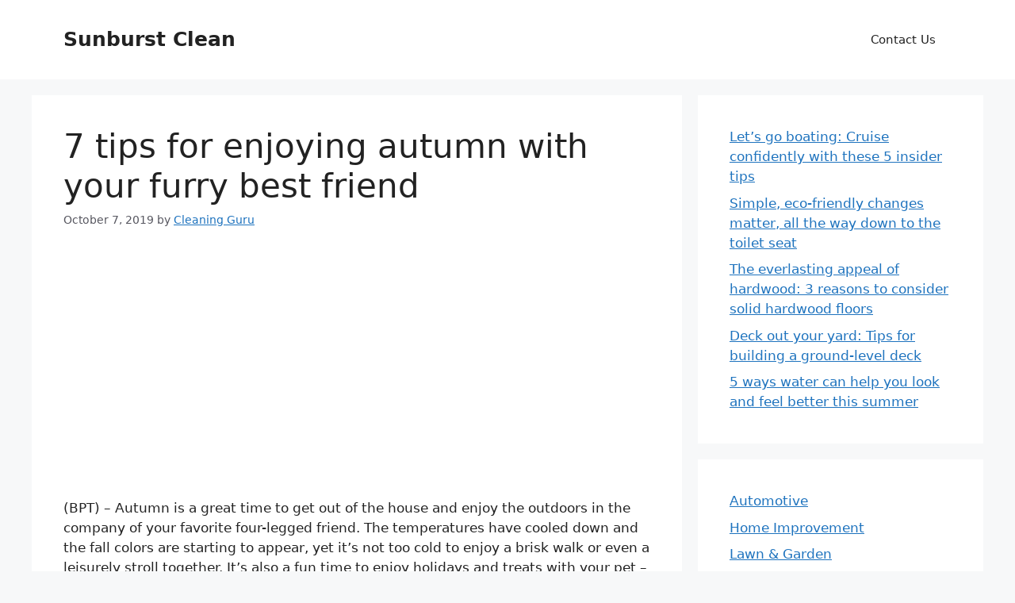

--- FILE ---
content_type: text/html; charset=utf-8
request_url: https://www.google.com/recaptcha/api2/aframe
body_size: 266
content:
<!DOCTYPE HTML><html><head><meta http-equiv="content-type" content="text/html; charset=UTF-8"></head><body><script nonce="eLVf8J367G2o4hkotl3CmA">/** Anti-fraud and anti-abuse applications only. See google.com/recaptcha */ try{var clients={'sodar':'https://pagead2.googlesyndication.com/pagead/sodar?'};window.addEventListener("message",function(a){try{if(a.source===window.parent){var b=JSON.parse(a.data);var c=clients[b['id']];if(c){var d=document.createElement('img');d.src=c+b['params']+'&rc='+(localStorage.getItem("rc::a")?sessionStorage.getItem("rc::b"):"");window.document.body.appendChild(d);sessionStorage.setItem("rc::e",parseInt(sessionStorage.getItem("rc::e")||0)+1);localStorage.setItem("rc::h",'1769642801643');}}}catch(b){}});window.parent.postMessage("_grecaptcha_ready", "*");}catch(b){}</script></body></html>